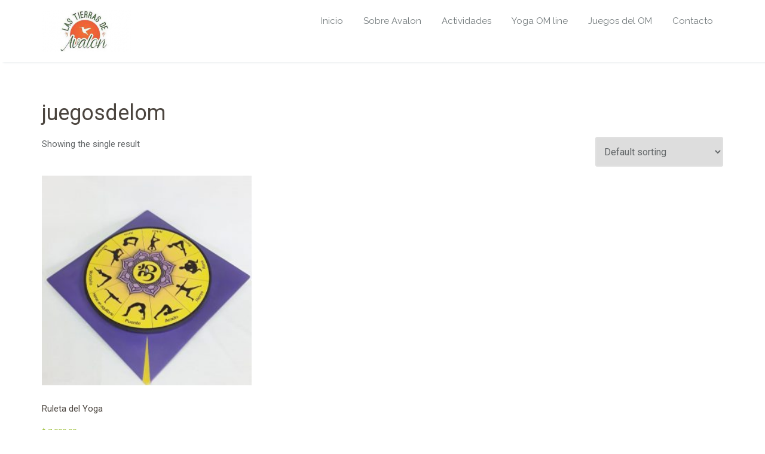

--- FILE ---
content_type: text/html; charset=UTF-8
request_url: https://lastierrasdeavalon.com.ar/etiqueta-producto/juegosdelom/
body_size: 7545
content:
<!DOCTYPE html>
<html lang="es">
<head>	
	<meta charset="UTF-8">
    <meta name="viewport" content="width=device-width, initial-scale=1">
    <meta http-equiv="x-ua-compatible" content="ie=edge">
	
	
	<title>juegosdelom &#8211; Las Tierras de Avalon</title>
<meta name='robots' content='max-image-preview:large' />
<link rel='dns-prefetch' href='//fonts.googleapis.com' />
<style id='wp-img-auto-sizes-contain-inline-css' type='text/css'>
img:is([sizes=auto i],[sizes^="auto," i]){contain-intrinsic-size:3000px 1500px}
/*# sourceURL=wp-img-auto-sizes-contain-inline-css */
</style>
<link rel='stylesheet' id='cpsh-shortcodes-css' href='https://lastierrasdeavalon.com.ar/wp-content/plugins/column-shortcodes//assets/css/shortcodes.css' type='text/css' media='all' />
<link rel='stylesheet' id='contact-form-7-css' href='https://lastierrasdeavalon.com.ar/wp-content/plugins/contact-form-7/includes/css/styles.css' type='text/css' media='all' />
<link rel='stylesheet' id='wpa-css-css' href='https://lastierrasdeavalon.com.ar/wp-content/plugins/honeypot/includes/css/wpa.css' type='text/css' media='all' />
<link rel='stylesheet' id='woocommerce-layout-css' href='https://lastierrasdeavalon.com.ar/wp-content/plugins/woocommerce/assets/css/woocommerce-layout.css' type='text/css' media='all' />
<link rel='stylesheet' id='woocommerce-smallscreen-css' href='https://lastierrasdeavalon.com.ar/wp-content/plugins/woocommerce/assets/css/woocommerce-smallscreen.css' type='text/css' media='only screen and (max-width: 768px)' />
<link rel='stylesheet' id='woocommerce-general-css' href='https://lastierrasdeavalon.com.ar/wp-content/plugins/woocommerce/assets/css/woocommerce.css' type='text/css' media='all' />
<style id='woocommerce-inline-inline-css' type='text/css'>
.woocommerce form .form-row .required { visibility: visible; }
/*# sourceURL=woocommerce-inline-inline-css */
</style>
<link rel='stylesheet' id='woocommerce-mercadopago-global-css-css' href='https://lastierrasdeavalon.com.ar/wp-content/plugins/woocommerce-mercadopago/includes/../assets/css/global.min.css' type='text/css' media='all' />
<link rel='stylesheet' id='style-css' href='https://lastierrasdeavalon.com.ar/wp-content/themes/dream-spa/style.css' type='text/css' media='all' />
<link rel='stylesheet' id='bootstrap-css' href='https://lastierrasdeavalon.com.ar/wp-content/themes/spasalon/css/bootstrap.css' type='text/css' media='all' />
<link rel='stylesheet' id='custom-css' href='https://lastierrasdeavalon.com.ar/wp-content/themes/spasalon/css/custom.css' type='text/css' media='all' />
<link rel='stylesheet' id='flexslider-css' href='https://lastierrasdeavalon.com.ar/wp-content/themes/spasalon/css/flexslider.css' type='text/css' media='all' />
<link rel='stylesheet' id='spasalon-font-css' href='https://lastierrasdeavalon.com.ar/wp-content/themes/spasalon/css/font/font.css' type='text/css' media='all' />
<link rel='stylesheet' id='spasalon-font-awesome-css' href='https://lastierrasdeavalon.com.ar/wp-content/themes/spasalon/css/font-awesome/css/font-awesome.min.css' type='text/css' media='all' />
<link rel='stylesheet' id='spasalon-fonts-css' href='//fonts.googleapis.com/css?family=Lato%3A100%2C300%2C400%2C700%2C900%7CRaleway%3A300%2C400%2C600%2C700%2C800%7Citalic%7CRoboto%3A100%2C300%2C400%2C500%2C700%2C900%7CDroid+Serif%3A400%2C700&#038;subset=latin%2Clatin-ext' type='text/css' media='all' />
<link rel='stylesheet' id='dreamspa-parent-style-css' href='https://lastierrasdeavalon.com.ar/wp-content/themes/spasalon/style.css' type='text/css' media='all' />
<link rel='stylesheet' id='dreamspa-child-style-css' href='https://lastierrasdeavalon.com.ar/wp-content/themes/dream-spa/style.css' type='text/css' media='all' />
<link rel='stylesheet' id='dreamspa-custom-style-css' href='https://lastierrasdeavalon.com.ar/wp-content/themes/spasalon/css/custom.css' type='text/css' media='all' />
<link rel='stylesheet' id='dreamspa-default-css' href='https://lastierrasdeavalon.com.ar/wp-content/themes/dream-spa/css/default.css' type='text/css' media='all' />
<script type="text/javascript" src="https://lastierrasdeavalon.com.ar/wp-includes/js/jquery/jquery.min.js" id="jquery-core-js"></script>
<script type="text/javascript" src="https://lastierrasdeavalon.com.ar/wp-includes/js/jquery/jquery-migrate.min.js" id="jquery-migrate-js"></script>
<script type="text/javascript" src="https://lastierrasdeavalon.com.ar/wp-content/themes/spasalon/js/bootstrap.min.js" id="spasalon-bootstrap-js-js"></script>
<script type="text/javascript" src="https://lastierrasdeavalon.com.ar/wp-content/themes/spasalon/js/custom.js" id="spasalon-custom-js-js"></script>

		<style id="learn-press-custom-css">
			:root {
				--lp-primary-color: #ffb606;
				--lp-secondary-color: #442e66;
			}
		</style>

			<style>
	.txt p
	{
	color:#191919 !important;	
	}
	
	h1.slider_txt
	{
	color:#191919 !important;		
	}
	</style>
<style>.service .widget_wbr_feature_page_widget { padding: 0 15px; }</style><style>
	
		h1, .h1 { 
			font-family: "Roboto"; 
			font-size: 36px; 
			line-height: 40px;
			font-style: normal;
		}
		
		h2, .h2 { 
			font-family: "Roboto"; 
			font-size: 30px; 
			line-height: 35px;
			font-style: ;
		}
		
		h3, .h3 { 
			font-family: "Roboto"; 
			font-size: 24px; 
			line-height: 30px;
			font-style: normal;
		}
		
		h4, .h4 { 
			font-family: "Roboto"; 
			font-size: 18px; 
			line-height: 25px;
			font-style: normal;
		}
		
		h5, .h5 { 
			font-family: "Roboto"; 
			font-size: 14px; 
			line-height: 20px;
			font-style: normal;
		}
		
		h6, .h6 { 
			font-family: "Roboto"; 
			font-size: 12px; 
			line-height: 20px;
			font-style: normal;
		}
		
		.section-title{ 
			font-family: "MarketingScript"; 
			font-size: 42px; 
			line-height: 45px;
			font-style: normal;
		}
		
		.section-subtitle{ 
			font-family: "Droid Serif"; 
			font-size: 16px; 
			line-height: 25px;
			font-style: italic;
		}
		
		.navbar-default .navbar-nav > li > a,
		.dropdown-menu > li > a	{
			font-family: "Raleway"; 
			font-size: 15px; 
			line-height: 20px;
			font-style: normal;
		}
		
		.entry-header .entry-title{
			font-family: "Roboto"; 
			font-size: 20px; 
			line-height: 26px;
			font-style: normal;
		}
		
		p, .entry-content, .post .entry-content {
			font-family: "Roboto"; 
			font-size: 15px; 
			line-height: 25px;
			font-style: normal;
		}
		
		.widget .widget-title, .footer-sidebar .widget .widget-title{
			font-family: "Roboto"; 
			font-size: 20px; 
			line-height: 26px;
			font-style: normal;
		}
	</style>	<noscript><style>.woocommerce-product-gallery{ opacity: 1 !important; }</style></noscript>
	<link rel="icon" href="https://lastierrasdeavalon.com.ar/wp-content/uploads/2017/10/cropped-logo-avalon-1-100x100.jpg" sizes="32x32" />
<link rel="icon" href="https://lastierrasdeavalon.com.ar/wp-content/uploads/2017/10/cropped-logo-avalon-1.jpg" sizes="192x192" />
<link rel="apple-touch-icon" href="https://lastierrasdeavalon.com.ar/wp-content/uploads/2017/10/cropped-logo-avalon-1.jpg" />
<meta name="msapplication-TileImage" content="https://lastierrasdeavalon.com.ar/wp-content/uploads/2017/10/cropped-logo-avalon-1.jpg" />
<style id='wp-block-columns-inline-css' type='text/css'>
.wp-block-columns{box-sizing:border-box;display:flex;flex-wrap:wrap!important}@media (min-width:782px){.wp-block-columns{flex-wrap:nowrap!important}}.wp-block-columns{align-items:normal!important}.wp-block-columns.are-vertically-aligned-top{align-items:flex-start}.wp-block-columns.are-vertically-aligned-center{align-items:center}.wp-block-columns.are-vertically-aligned-bottom{align-items:flex-end}@media (max-width:781px){.wp-block-columns:not(.is-not-stacked-on-mobile)>.wp-block-column{flex-basis:100%!important}}@media (min-width:782px){.wp-block-columns:not(.is-not-stacked-on-mobile)>.wp-block-column{flex-basis:0;flex-grow:1}.wp-block-columns:not(.is-not-stacked-on-mobile)>.wp-block-column[style*=flex-basis]{flex-grow:0}}.wp-block-columns.is-not-stacked-on-mobile{flex-wrap:nowrap!important}.wp-block-columns.is-not-stacked-on-mobile>.wp-block-column{flex-basis:0;flex-grow:1}.wp-block-columns.is-not-stacked-on-mobile>.wp-block-column[style*=flex-basis]{flex-grow:0}:where(.wp-block-columns){margin-bottom:1.75em}:where(.wp-block-columns.has-background){padding:1.25em 2.375em}.wp-block-column{flex-grow:1;min-width:0;overflow-wrap:break-word;word-break:break-word}.wp-block-column.is-vertically-aligned-top{align-self:flex-start}.wp-block-column.is-vertically-aligned-center{align-self:center}.wp-block-column.is-vertically-aligned-bottom{align-self:flex-end}.wp-block-column.is-vertically-aligned-stretch{align-self:stretch}.wp-block-column.is-vertically-aligned-bottom,.wp-block-column.is-vertically-aligned-center,.wp-block-column.is-vertically-aligned-top{width:100%}
/*# sourceURL=https://lastierrasdeavalon.com.ar/wp-includes/blocks/columns/style.min.css */
</style>
<style id='global-styles-inline-css' type='text/css'>
:root{--wp--preset--aspect-ratio--square: 1;--wp--preset--aspect-ratio--4-3: 4/3;--wp--preset--aspect-ratio--3-4: 3/4;--wp--preset--aspect-ratio--3-2: 3/2;--wp--preset--aspect-ratio--2-3: 2/3;--wp--preset--aspect-ratio--16-9: 16/9;--wp--preset--aspect-ratio--9-16: 9/16;--wp--preset--color--black: #000000;--wp--preset--color--cyan-bluish-gray: #abb8c3;--wp--preset--color--white: #ffffff;--wp--preset--color--pale-pink: #f78da7;--wp--preset--color--vivid-red: #cf2e2e;--wp--preset--color--luminous-vivid-orange: #ff6900;--wp--preset--color--luminous-vivid-amber: #fcb900;--wp--preset--color--light-green-cyan: #7bdcb5;--wp--preset--color--vivid-green-cyan: #00d084;--wp--preset--color--pale-cyan-blue: #8ed1fc;--wp--preset--color--vivid-cyan-blue: #0693e3;--wp--preset--color--vivid-purple: #9b51e0;--wp--preset--gradient--vivid-cyan-blue-to-vivid-purple: linear-gradient(135deg,rgb(6,147,227) 0%,rgb(155,81,224) 100%);--wp--preset--gradient--light-green-cyan-to-vivid-green-cyan: linear-gradient(135deg,rgb(122,220,180) 0%,rgb(0,208,130) 100%);--wp--preset--gradient--luminous-vivid-amber-to-luminous-vivid-orange: linear-gradient(135deg,rgb(252,185,0) 0%,rgb(255,105,0) 100%);--wp--preset--gradient--luminous-vivid-orange-to-vivid-red: linear-gradient(135deg,rgb(255,105,0) 0%,rgb(207,46,46) 100%);--wp--preset--gradient--very-light-gray-to-cyan-bluish-gray: linear-gradient(135deg,rgb(238,238,238) 0%,rgb(169,184,195) 100%);--wp--preset--gradient--cool-to-warm-spectrum: linear-gradient(135deg,rgb(74,234,220) 0%,rgb(151,120,209) 20%,rgb(207,42,186) 40%,rgb(238,44,130) 60%,rgb(251,105,98) 80%,rgb(254,248,76) 100%);--wp--preset--gradient--blush-light-purple: linear-gradient(135deg,rgb(255,206,236) 0%,rgb(152,150,240) 100%);--wp--preset--gradient--blush-bordeaux: linear-gradient(135deg,rgb(254,205,165) 0%,rgb(254,45,45) 50%,rgb(107,0,62) 100%);--wp--preset--gradient--luminous-dusk: linear-gradient(135deg,rgb(255,203,112) 0%,rgb(199,81,192) 50%,rgb(65,88,208) 100%);--wp--preset--gradient--pale-ocean: linear-gradient(135deg,rgb(255,245,203) 0%,rgb(182,227,212) 50%,rgb(51,167,181) 100%);--wp--preset--gradient--electric-grass: linear-gradient(135deg,rgb(202,248,128) 0%,rgb(113,206,126) 100%);--wp--preset--gradient--midnight: linear-gradient(135deg,rgb(2,3,129) 0%,rgb(40,116,252) 100%);--wp--preset--font-size--small: 13px;--wp--preset--font-size--medium: 20px;--wp--preset--font-size--large: 36px;--wp--preset--font-size--x-large: 42px;--wp--preset--spacing--20: 0.44rem;--wp--preset--spacing--30: 0.67rem;--wp--preset--spacing--40: 1rem;--wp--preset--spacing--50: 1.5rem;--wp--preset--spacing--60: 2.25rem;--wp--preset--spacing--70: 3.38rem;--wp--preset--spacing--80: 5.06rem;--wp--preset--shadow--natural: 6px 6px 9px rgba(0, 0, 0, 0.2);--wp--preset--shadow--deep: 12px 12px 50px rgba(0, 0, 0, 0.4);--wp--preset--shadow--sharp: 6px 6px 0px rgba(0, 0, 0, 0.2);--wp--preset--shadow--outlined: 6px 6px 0px -3px rgb(255, 255, 255), 6px 6px rgb(0, 0, 0);--wp--preset--shadow--crisp: 6px 6px 0px rgb(0, 0, 0);}:where(.is-layout-flex){gap: 0.5em;}:where(.is-layout-grid){gap: 0.5em;}body .is-layout-flex{display: flex;}.is-layout-flex{flex-wrap: wrap;align-items: center;}.is-layout-flex > :is(*, div){margin: 0;}body .is-layout-grid{display: grid;}.is-layout-grid > :is(*, div){margin: 0;}:where(.wp-block-columns.is-layout-flex){gap: 2em;}:where(.wp-block-columns.is-layout-grid){gap: 2em;}:where(.wp-block-post-template.is-layout-flex){gap: 1.25em;}:where(.wp-block-post-template.is-layout-grid){gap: 1.25em;}.has-black-color{color: var(--wp--preset--color--black) !important;}.has-cyan-bluish-gray-color{color: var(--wp--preset--color--cyan-bluish-gray) !important;}.has-white-color{color: var(--wp--preset--color--white) !important;}.has-pale-pink-color{color: var(--wp--preset--color--pale-pink) !important;}.has-vivid-red-color{color: var(--wp--preset--color--vivid-red) !important;}.has-luminous-vivid-orange-color{color: var(--wp--preset--color--luminous-vivid-orange) !important;}.has-luminous-vivid-amber-color{color: var(--wp--preset--color--luminous-vivid-amber) !important;}.has-light-green-cyan-color{color: var(--wp--preset--color--light-green-cyan) !important;}.has-vivid-green-cyan-color{color: var(--wp--preset--color--vivid-green-cyan) !important;}.has-pale-cyan-blue-color{color: var(--wp--preset--color--pale-cyan-blue) !important;}.has-vivid-cyan-blue-color{color: var(--wp--preset--color--vivid-cyan-blue) !important;}.has-vivid-purple-color{color: var(--wp--preset--color--vivid-purple) !important;}.has-black-background-color{background-color: var(--wp--preset--color--black) !important;}.has-cyan-bluish-gray-background-color{background-color: var(--wp--preset--color--cyan-bluish-gray) !important;}.has-white-background-color{background-color: var(--wp--preset--color--white) !important;}.has-pale-pink-background-color{background-color: var(--wp--preset--color--pale-pink) !important;}.has-vivid-red-background-color{background-color: var(--wp--preset--color--vivid-red) !important;}.has-luminous-vivid-orange-background-color{background-color: var(--wp--preset--color--luminous-vivid-orange) !important;}.has-luminous-vivid-amber-background-color{background-color: var(--wp--preset--color--luminous-vivid-amber) !important;}.has-light-green-cyan-background-color{background-color: var(--wp--preset--color--light-green-cyan) !important;}.has-vivid-green-cyan-background-color{background-color: var(--wp--preset--color--vivid-green-cyan) !important;}.has-pale-cyan-blue-background-color{background-color: var(--wp--preset--color--pale-cyan-blue) !important;}.has-vivid-cyan-blue-background-color{background-color: var(--wp--preset--color--vivid-cyan-blue) !important;}.has-vivid-purple-background-color{background-color: var(--wp--preset--color--vivid-purple) !important;}.has-black-border-color{border-color: var(--wp--preset--color--black) !important;}.has-cyan-bluish-gray-border-color{border-color: var(--wp--preset--color--cyan-bluish-gray) !important;}.has-white-border-color{border-color: var(--wp--preset--color--white) !important;}.has-pale-pink-border-color{border-color: var(--wp--preset--color--pale-pink) !important;}.has-vivid-red-border-color{border-color: var(--wp--preset--color--vivid-red) !important;}.has-luminous-vivid-orange-border-color{border-color: var(--wp--preset--color--luminous-vivid-orange) !important;}.has-luminous-vivid-amber-border-color{border-color: var(--wp--preset--color--luminous-vivid-amber) !important;}.has-light-green-cyan-border-color{border-color: var(--wp--preset--color--light-green-cyan) !important;}.has-vivid-green-cyan-border-color{border-color: var(--wp--preset--color--vivid-green-cyan) !important;}.has-pale-cyan-blue-border-color{border-color: var(--wp--preset--color--pale-cyan-blue) !important;}.has-vivid-cyan-blue-border-color{border-color: var(--wp--preset--color--vivid-cyan-blue) !important;}.has-vivid-purple-border-color{border-color: var(--wp--preset--color--vivid-purple) !important;}.has-vivid-cyan-blue-to-vivid-purple-gradient-background{background: var(--wp--preset--gradient--vivid-cyan-blue-to-vivid-purple) !important;}.has-light-green-cyan-to-vivid-green-cyan-gradient-background{background: var(--wp--preset--gradient--light-green-cyan-to-vivid-green-cyan) !important;}.has-luminous-vivid-amber-to-luminous-vivid-orange-gradient-background{background: var(--wp--preset--gradient--luminous-vivid-amber-to-luminous-vivid-orange) !important;}.has-luminous-vivid-orange-to-vivid-red-gradient-background{background: var(--wp--preset--gradient--luminous-vivid-orange-to-vivid-red) !important;}.has-very-light-gray-to-cyan-bluish-gray-gradient-background{background: var(--wp--preset--gradient--very-light-gray-to-cyan-bluish-gray) !important;}.has-cool-to-warm-spectrum-gradient-background{background: var(--wp--preset--gradient--cool-to-warm-spectrum) !important;}.has-blush-light-purple-gradient-background{background: var(--wp--preset--gradient--blush-light-purple) !important;}.has-blush-bordeaux-gradient-background{background: var(--wp--preset--gradient--blush-bordeaux) !important;}.has-luminous-dusk-gradient-background{background: var(--wp--preset--gradient--luminous-dusk) !important;}.has-pale-ocean-gradient-background{background: var(--wp--preset--gradient--pale-ocean) !important;}.has-electric-grass-gradient-background{background: var(--wp--preset--gradient--electric-grass) !important;}.has-midnight-gradient-background{background: var(--wp--preset--gradient--midnight) !important;}.has-small-font-size{font-size: var(--wp--preset--font-size--small) !important;}.has-medium-font-size{font-size: var(--wp--preset--font-size--medium) !important;}.has-large-font-size{font-size: var(--wp--preset--font-size--large) !important;}.has-x-large-font-size{font-size: var(--wp--preset--font-size--x-large) !important;}
:where(.wp-block-columns.is-layout-flex){gap: 2em;}:where(.wp-block-columns.is-layout-grid){gap: 2em;}
/*# sourceURL=global-styles-inline-css */
</style>
<style id='core-block-supports-inline-css' type='text/css'>
.wp-container-core-columns-is-layout-9d6595d7{flex-wrap:nowrap;}
/*# sourceURL=core-block-supports-inline-css */
</style>
</head>
<body class="archive tax-product_tag term-juegosdelom term-71 wp-custom-logo wp-theme-spasalon wp-child-theme-dream-spa theme-spasalon woocommerce woocommerce-page woocommerce-no-js">

<!-- Navbar -->	
<nav class="navbar navbar-default">
	<div class="container">
		<!-- Brand and toggle get grouped for better mobile display -->
		<div class="navbar-header">
				<a href="https://lastierrasdeavalon.com.ar/" class="navbar-brand" rel="home"><img width="150" height="70" src="https://lastierrasdeavalon.com.ar/wp-content/uploads/2017/10/cropped-logo-avalon-1.png" class="custom-logo" alt="Las Tierras de Avalon" decoding="async" /></a>			<button type="button" class="navbar-toggle collapsed" data-toggle="collapse" data-target="#bs-example-navbar-collapse-1">
				<span class="sr-only">Toggle navigation</span>
				<span class="icon-bar"></span>
				<span class="icon-bar"></span>
				<span class="icon-bar"></span>
			</button>
		</div>

		<!-- Collect the nav links, forms, and other content for toggling -->
		<div class="collapse navbar-collapse" id="bs-example-navbar-collapse-1">
			<ul id="menu-menu-1" class="nav navbar-nav navbar-right"><li id="menu-item-9" class="menu-item menu-item-type-custom menu-item-object-custom menu-item-home menu-item-9"><a href="https://lastierrasdeavalon.com.ar/">Inicio</a></li>
<li id="menu-item-21" class="menu-item menu-item-type-post_type menu-item-object-page menu-item-21"><a href="https://lastierrasdeavalon.com.ar/sobre-avalon/">Sobre Avalon</a></li>
<li id="menu-item-22" class="menu-item menu-item-type-post_type menu-item-object-page menu-item-has-children menu-item-22 dropdown"><a href="https://lastierrasdeavalon.com.ar/actividades/">Actividades<b class=""></b></a>
<ul class="dropdown-menu">
	<li id="menu-item-698" class="menu-item menu-item-type-custom menu-item-object-custom menu-item-698"><a href="https://www.juanlasoavalon.com/clases-de-yoga">Horarios de Yoga</a></li>
	<li id="menu-item-613" class="menu-item menu-item-type-post_type menu-item-object-page menu-item-613"><a href="https://lastierrasdeavalon.com.ar/retiro-de-ayuno/">Retiro de Ayuno</a></li>
	<li id="menu-item-2149" class="menu-item menu-item-type-post_type menu-item-object-page menu-item-2149"><a href="https://lastierrasdeavalon.com.ar/temazcal-2/">Temazcales</a></li>
	<li id="menu-item-447" class="menu-item menu-item-type-post_type menu-item-object-page menu-item-447"><a href="https://lastierrasdeavalon.com.ar/actividades/construccion-natural/">Construcción Natural</a></li>
	<li id="menu-item-551" class="menu-item menu-item-type-custom menu-item-object-custom menu-item-551"><a target="_blank" href="https://www.juanlasoavalon.com/profesorado-yoga">Profesorado Yoga para Adultos</a></li>
	<li id="menu-item-552" class="menu-item menu-item-type-custom menu-item-object-custom menu-item-552"><a target="_blank" href="https://www.juanlasoavalon.com/profesorado-yoga-para-ninos">Profesorado Yoga para Niños</a></li>
	<li id="menu-item-629" class="menu-item menu-item-type-post_type menu-item-object-page menu-item-629"><a href="https://lastierrasdeavalon.com.ar/hospedaje-detalles/">Hospedaje Detalles</a></li>
</ul>
</li>
<li id="menu-item-892" class="menu-item menu-item-type-post_type menu-item-object-page menu-item-has-children menu-item-892 dropdown"><a href="https://lastierrasdeavalon.com.ar/yoga-om-line/">Yoga OM line<b class=""></b></a>
<ul class="dropdown-menu">
	<li id="menu-item-940" class="menu-item menu-item-type-post_type menu-item-object-lp_course menu-item-940"><a href="https://lastierrasdeavalon.com.ar/cursos/prana-incrementa-tu-vitalidad/">Prana, incrementa tu vitalidad</a></li>
	<li id="menu-item-1604" class="menu-item menu-item-type-post_type menu-item-object-lp_course menu-item-1604"><a href="https://lastierrasdeavalon.com.ar/cursos/mandalas-como-es-afuera-es-adentro/">Mandalas. Como es afuera es adentro</a></li>
</ul>
</li>
<li id="menu-item-1721" class="menu-item menu-item-type-post_type menu-item-object-page menu-item-1721"><a href="https://lastierrasdeavalon.com.ar/juegosdelom/">Juegos del OM</a></li>
<li id="menu-item-26" class="menu-item menu-item-type-post_type menu-item-object-page menu-item-has-children menu-item-26 dropdown"><a href="https://lastierrasdeavalon.com.ar/contacto/">Contacto<b class=""></b></a>
<ul class="dropdown-menu">
	<li id="menu-item-595" class="menu-item menu-item-type-post_type menu-item-object-page menu-item-595"><a href="https://lastierrasdeavalon.com.ar/como-llegar/">¿Cómo llegar?</a></li>
</ul>
</li>
</ul>		</div>
	</div>
</nav>	
<!-- End of Navbar -->

<div class="clearfix"></div><!-- Blog & Sidebar Section -->
<section id="section">		
	<div class="container">
		<div class="row">
			
			<!--Blog Detail-->
			<div class="col-md-12 col-xs-12">
				<div class="site-content">
				
			
				<h1 class="page-title">juegosdelom</h1>

			
			
			
				<div class="woocommerce-notices-wrapper"></div><p class="woocommerce-result-count">
	Showing the single result</p>
<form class="woocommerce-ordering" method="get">
	<select name="orderby" class="orderby" aria-label="Shop order">
					<option value="menu_order"  selected='selected'>Default sorting</option>
					<option value="popularity" >Sort by popularity</option>
					<option value="rating" >Sort by average rating</option>
					<option value="date" >Sort by latest</option>
					<option value="price" >Sort by price: low to high</option>
					<option value="price-desc" >Sort by price: high to low</option>
			</select>
	<input type="hidden" name="paged" value="1" />
	</form>

				<ul class="products columns-3">

																					<li class="product type-product post-1704 status-publish first instock product_cat-juegosdelom product_tag-juegos product_tag-juegosdelom has-post-thumbnail shipping-taxable purchasable product-type-simple">
	<a href="https://lastierrasdeavalon.com.ar/producto/ruleta-del-yoga/" class="woocommerce-LoopProduct-link woocommerce-loop-product__link"><img width="300" height="300" src="https://lastierrasdeavalon.com.ar/wp-content/uploads/2020/08/ruleta-300x300.jpg" class="attachment-woocommerce_thumbnail size-woocommerce_thumbnail" alt="" decoding="async" fetchpriority="high" srcset="https://lastierrasdeavalon.com.ar/wp-content/uploads/2020/08/ruleta-300x300.jpg 300w, https://lastierrasdeavalon.com.ar/wp-content/uploads/2020/08/ruleta-150x150.jpg 150w, https://lastierrasdeavalon.com.ar/wp-content/uploads/2020/08/ruleta-100x100.jpg 100w" sizes="(max-width: 300px) 100vw, 300px" /><h2 class="woocommerce-loop-product__title">Ruleta del Yoga</h2>
	<span class="price"><span class="woocommerce-Price-amount amount"><bdi><span class="woocommerce-Price-currencySymbol">&#36;</span>&nbsp;7,000.00</bdi></span></span>
</a><a href="?add-to-cart=1704" data-quantity="1" class="button product_type_simple add_to_cart_button ajax_add_to_cart" data-product_id="1704" data-product_sku="" aria-label="Add &ldquo;Ruleta del Yoga&rdquo; to your cart" rel="nofollow">Add to cart</a></li>
									
				</ul>

				
								</div>
			</div>
			<!--/End of Blog Detail-->

			
		
		</div>	
	</div>
</section>
<!-- End of Blog & Sidebar Section -->
 
<div class="clearfix"></div>

<!-- Footer Section -->
<footer class="footer-sidebar">	
	
		<div class="empty-footer-sidebar">
	<!-- Footer Widgets -->	
	<div class="container">		
		<div class="row">		
			
			<div class="col-md-3 col-sm-6">
				<aside id="text-3" class="widget widget_text"><h3 class="widget-title">¿Dónde estamos?</h3>			<div class="textwidget"><p><b>Galeano 5061 esq. Vieytes.<br />
</b>Canning &#8211; Ezeiza</p>
<p><strong>Tel:</strong> +54 11 4197-0434</p>
<p><strong>Mails:</strong><br />
carlaweimberg@gmail.com<br />
juanlasoyoga@gmail.com</p>
</div>
		</aside><aside id="media_image-3" class="widget widget_media_image"><a href="https://www.bookyogaretreats.com/es/las-tierras-de-avalon?organizer=las-tierras-de-avalon&#038;aid=2069" target="_blank"><img width="224" height="59" src="https://lastierrasdeavalon.com.ar/wp-content/uploads/2018/05/BOOKYOGA.png" class="image wp-image-628  attachment-full size-full" alt="" style="max-width: 100%; height: auto;" decoding="async" loading="lazy" /></a></aside>			</div>
					
			<div class="col-md-3 col-sm-6">		
				<aside id="custom_html-3" class="widget_text widget widget_custom_html"><div class="textwidget custom-html-widget"><iframe src="https://www.google.com/maps/embed?pb=!1m18!1m12!1m3!1d7306.9918696393315!2d-58.51400820767419!3d-34.896694202201026!2m3!1f0!2f0!3f0!3m2!1i1024!2i768!4f13.1!3m3!1m2!1s0x95bcd706c7a4272f%3A0xd2df81c6bac18a35!2sLas+Tierras+de+Avalon!5e1!3m2!1ses-419!2sar!4v1509143391113" width="450" height="250" frameborder="0" style="border:0" allowfullscreen></iframe></div></aside>			</div>	
			
			<div class="col-md-3 col-sm-6">	
							</div>
			
			<div class="col-md-3 col-sm-6">
				<aside id="block-5" class="widget widget_block">
<div class="wp-block-columns alignwide is-layout-flex wp-container-core-columns-is-layout-9d6595d7 wp-block-columns-is-layout-flex">
<div class="wp-block-column is-layout-flow wp-block-column-is-layout-flow" style="flex-basis:50%"><div class="widget widget_nav_menu"><h2 class="widgettitle">Menú</h2><div class="menu-pie-container"><ul id="menu-pie" class="menu"><li id="menu-item-2144" class="menu-item menu-item-type-post_type menu-item-object-page menu-item-has-children menu-item-2144"><a href="https://lastierrasdeavalon.com.ar/my-account/">Mi Cuenta</a>
<ul class="sub-menu">
	<li id="menu-item-2142" class="menu-item menu-item-type-post_type menu-item-object-page menu-item-2142"><a href="https://lastierrasdeavalon.com.ar/cart/">Carrito</a></li>
	<li id="menu-item-2143" class="menu-item menu-item-type-post_type menu-item-object-page menu-item-2143"><a href="https://lastierrasdeavalon.com.ar/checkout/">Checkout</a></li>
</ul>
</li>
<li id="menu-item-2141" class="menu-item menu-item-type-post_type menu-item-object-page menu-item-2141"><a href="https://lastierrasdeavalon.com.ar/necesitas-ayuda/">¿Necesitas ayuda?</a></li>
</ul></div></div></div>
</div>
</aside>			</div>
			
		</div>
	</div>
	<!-- /End of Footer Widgets -->	
	</div>
		
	<!-- Copyrights -->	
	<div class="site-info">
		<div class="container">
			<div class="row">
			
				<div class="col-md-7">
				
										<p>© 2017-2023.              
Desarrolla mom-house.com</p>
										
				</div>
				
				<div class="col-md-5">
					<ul class="footer-links">
					  					</ul>
				</div>
				
			</div>
		</div>
	</div>
	<!-- Copyrights -->	
	
</footer>
<!-- /End of Footer Section -->

<!--Scroll To Top--> 
<a href="#" class="scrollup"><i class="fa fa-chevron-up"></i></a>
<!--/End of Scroll To Top--> 	
<script type="speculationrules">
{"prefetch":[{"source":"document","where":{"and":[{"href_matches":"/*"},{"not":{"href_matches":["/wp-*.php","/wp-admin/*","/wp-content/uploads/*","/wp-content/*","/wp-content/plugins/*","/wp-content/themes/dream-spa/*","/wp-content/themes/spasalon/*","/*\\?(.+)"]}},{"not":{"selector_matches":"a[rel~=\"nofollow\"]"}},{"not":{"selector_matches":".no-prefetch, .no-prefetch a"}}]},"eagerness":"conservative"}]}
</script>
	<script type="text/javascript">
		(function () {
			var c = document.body.className;
			c = c.replace(/woocommerce-no-js/, 'woocommerce-js');
			document.body.className = c;
		})();
	</script>
	<script type="text/javascript" src="https://lastierrasdeavalon.com.ar/wp-includes/js/dist/hooks.min.js" id="wp-hooks-js"></script>
<script type="text/javascript" src="https://lastierrasdeavalon.com.ar/wp-includes/js/dist/i18n.min.js" id="wp-i18n-js"></script>
<script type="text/javascript" id="wp-i18n-js-after">
/* <![CDATA[ */
wp.i18n.setLocaleData( { 'text direction\u0004ltr': [ 'ltr' ] } );
//# sourceURL=wp-i18n-js-after
/* ]]> */
</script>
<script type="text/javascript" src="https://lastierrasdeavalon.com.ar/wp-content/plugins/contact-form-7/includes/swv/js/index.js" id="swv-js"></script>
<script type="text/javascript" id="contact-form-7-js-translations">
/* <![CDATA[ */
( function( domain, translations ) {
	var localeData = translations.locale_data[ domain ] || translations.locale_data.messages;
	localeData[""].domain = domain;
	wp.i18n.setLocaleData( localeData, domain );
} )( "contact-form-7", {"translation-revision-date":"2025-08-05 09:20:42+0000","generator":"GlotPress\/4.0.1","domain":"messages","locale_data":{"messages":{"":{"domain":"messages","plural-forms":"nplurals=2; plural=n != 1;","lang":"es"},"This contact form is placed in the wrong place.":["Este formulario de contacto est\u00e1 situado en el lugar incorrecto."],"Error:":["Error:"]}},"comment":{"reference":"includes\/js\/index.js"}} );
//# sourceURL=contact-form-7-js-translations
/* ]]> */
</script>
<script type="text/javascript" id="contact-form-7-js-before">
/* <![CDATA[ */
var wpcf7 = {
    "api": {
        "root": "https:\/\/lastierrasdeavalon.com.ar\/wp-json\/",
        "namespace": "contact-form-7\/v1"
    },
    "cached": 1
};
//# sourceURL=contact-form-7-js-before
/* ]]> */
</script>
<script type="text/javascript" src="https://lastierrasdeavalon.com.ar/wp-content/plugins/contact-form-7/includes/js/index.js" id="contact-form-7-js"></script>
<script type="text/javascript" src="https://lastierrasdeavalon.com.ar/wp-content/plugins/honeypot/includes/js/wpa.js" id="wpascript-js"></script>
<script type="text/javascript" id="wpascript-js-after">
/* <![CDATA[ */
wpa_field_info = {"wpa_field_name":"hrmzuq4314","wpa_field_value":606029,"wpa_add_test":"no"}
//# sourceURL=wpascript-js-after
/* ]]> */
</script>
<script type="text/javascript" src="https://lastierrasdeavalon.com.ar/wp-content/plugins/woocommerce/assets/js/jquery-blockui/jquery.blockUI.min.js" id="jquery-blockui-js"></script>
<script type="text/javascript" id="wc-add-to-cart-js-extra">
/* <![CDATA[ */
var wc_add_to_cart_params = {"ajax_url":"/wp-admin/admin-ajax.php","wc_ajax_url":"/?wc-ajax=%%endpoint%%","i18n_view_cart":"View cart","cart_url":"https://lastierrasdeavalon.com.ar/cart/","is_cart":"","cart_redirect_after_add":"no"};
//# sourceURL=wc-add-to-cart-js-extra
/* ]]> */
</script>
<script type="text/javascript" src="https://lastierrasdeavalon.com.ar/wp-content/plugins/woocommerce/assets/js/frontend/add-to-cart.min.js" id="wc-add-to-cart-js"></script>
<script type="text/javascript" src="https://lastierrasdeavalon.com.ar/wp-content/plugins/woocommerce/assets/js/js-cookie/js.cookie.min.js" id="js-cookie-js"></script>
<script type="text/javascript" id="woocommerce-js-extra">
/* <![CDATA[ */
var woocommerce_params = {"ajax_url":"/wp-admin/admin-ajax.php","wc_ajax_url":"/?wc-ajax=%%endpoint%%"};
//# sourceURL=woocommerce-js-extra
/* ]]> */
</script>
<script type="text/javascript" src="https://lastierrasdeavalon.com.ar/wp-content/plugins/woocommerce/assets/js/frontend/woocommerce.min.js" id="woocommerce-js"></script>
<script type="text/javascript" id="wc-cart-fragments-js-extra">
/* <![CDATA[ */
var wc_cart_fragments_params = {"ajax_url":"/wp-admin/admin-ajax.php","wc_ajax_url":"/?wc-ajax=%%endpoint%%","cart_hash_key":"wc_cart_hash_58d46a3bd75be26bfa4093b507feb256","fragment_name":"wc_fragments_58d46a3bd75be26bfa4093b507feb256","request_timeout":"5000"};
//# sourceURL=wc-cart-fragments-js-extra
/* ]]> */
</script>
<script type="text/javascript" src="https://lastierrasdeavalon.com.ar/wp-content/plugins/woocommerce/assets/js/frontend/cart-fragments.min.js" id="wc-cart-fragments-js"></script>
</body>
</html>


<!--
Performance optimized by W3 Total Cache. Learn more: https://www.boldgrid.com/w3-total-cache/

Almacenamiento en caché de páginas con Disk: Enhanced 

Served from: lastierrasdeavalon.com.ar @ 2026-02-03 04:34:47 by W3 Total Cache
-->

--- FILE ---
content_type: text/css
request_url: https://lastierrasdeavalon.com.ar/wp-content/themes/spasalon/css/custom.css
body_size: 3216
content:
/*
* Author: SpaSalon Theme
* Created by: Shahid (Scientech IT)
* Framework: Twitter Bootstrap 3.3.6
* Copyright (c) 2016
* Date: 15 Feb, 2016
* http://www.webriti.com
* Name: custom.css
*/


/* Menu Section css---------------------------------------------------------------------------------------------------- */ 
.navbar {
	background-color: #ffffff;
	border: 0px none;
	position: relative;
	min-height: 40px;
	padding: 0px;
	margin-top: 0px;
	margin-bottom: 0px;
	border-radius: 0px;
	box-shadow: 5px 1px 3px #e8ecee;
}
.nav {
    list-style: outside none none;
    margin-bottom: 0;
	padding: 0px;
}
.navbar-inverse .navbar-toggle {
	background: none repeat scroll 0 0 #66d1b9;
    border-color: none;
}
.navbar-inverse .navbar-toggle:hover,
.navbar-inverse .navbar-toggle:focus { background-color: #66d1b9; }
.navbar-inverse {
	background-color: rgba(0, 0, 0, 0.6);
    border-color: none;
    border-style: none;
    border-width: 0px;
    padding: 5px 0;
	border-color: none;
}
.navbar-brand {
	font-family: 'marketingscript';
    font-size: 36px;
    height: auto;
    line-height: 36px;
    margin-right: 50px;
	padding: 17px 0px;
}
.navbar > .container .navbar-brand { margin-left: 0px; }
.navbar-default .navbar-brand { color: #1b1b1b; } 
.navbar-inverse {
    border-bottom: 0;
	border-top: 0;
	border-right: 0;
	border-left: 0;
	padding: 0;
}
.navbar-wrapper {
	position: absolute;
	right: 0;
	left: 0;
	margin-top: 0px;
	z-index: 20;
}
.navbar .navbar-nav > li {
    margin-right: 0px;
    padding: 0 0 0px 0px;
}
.navbar-default .navbar-nav > li > a {
	color: #72797b;
	font-weight: 500;
	-webkit-border-radius: 0px;
	-moz-border-radius: 0px;
	border-radius: 0px;
	padding: 25px 17px;
	transition: all 0.3s ease-in-out 0s;
}
.navbar .navbar-nav > .active > a, .navbar .navbar-nav > .active > a:hover, .navbar .navbar-nav > .active > a:focus { background-color: #00c2a9; color: #FFFFFF; }
.navbar .navbar-nav > .open > a, .navbar .navbar-nav > .open > a:hover, .navbar .navbar-nav > .open > a:focus { color: #ffffff; }
.navbar .navbar-nav > li > a:hover, .navbar .navbar-nav > li > a:focus { color: #ffffff; } 
.navbar-default .navbar-nav > .active > a,  
.navbar-default .navbar-nav > .active > a:hover, 
.navbar-default .navbar-nav > .active > a:focus,
.navbar-default .navbar-nav > .current_page_item > a,  
.navbar-default .navbar-nav > .current_page_item > a:hover, 
.navbar-default .navbar-nav > .current_page_item > a:focus  { 
	color: #ffffff;
}
.navbar-default .navbar-nav > li > a {
	-webkit-transform: translateZ(0);
	transform: translateZ(0);
	box-shadow: 0 0 1px rgba(0, 0, 0, 0);
	-webkit-backface-visibility: hidden;
	backface-visibility: hidden;
	-moz-osx-font-smoothing: grayscale;
	-webkit-transition-property: color;
	transition-property: color;
	-webkit-transition-duration: 0.3s;
	transition-duration: 0.3s;
}
.navbar-default .navbar-nav > li > a:before {
	content: "";
	position: absolute;
	z-index: -1;
	top: 0;
	left: 0;
	right: 0;
	bottom: 0;
	-webkit-transform: scaleY(0);
	transform: scaleY(0);
	-webkit-transform-origin: 50% 100%;
	transform-origin: 50% 100%;
	-webkit-transition-property: transform;
	transition-property: transform;
	-webkit-transition-duration: 0.3s;
	transition-duration: 0.3s;
	-webkit-transition-timing-function: ease-out;
	transition-timing-function: ease-out;
}
.navbar-default .navbar-nav > li > a:hover:before, 
.navbar-default .navbar-nav > li > a:focus:before, 
.navbar-default .navbar-nav > li > a:active:before {
  -webkit-transform: scaleY(1);
  transform: scaleY(1);
  -webkit-transition-timing-function: cubic-bezier(0.52, 1.64, 0.37, 0.66);
  transition-timing-function: cubic-bezier(0.52, 1.64, 0.37, 0.66);
} 
/*Dropdown Menus & Submenus Css----------------------------------------------------------*/
.dropdown-menu {
	background-color: #4b453f;
    padding: 0;
	min-width: 250px;
	border-radius: 0px;
	box-shadow: 0;	
}
.dropdown-menu > li { padding: 0; }
.dropdown-menu > li > a {
    font-family: 'Raleway', sans-serif;
	color: #d2cbc4;
	font-weight: 500;
    font-size: 15px;
    line-height: 20px;
    padding: 15px 20px;
	border-bottom: 1px solid #57514a;
}
.dropdown-menu > li > a:last-chlid {
	border-bottom: 0px;
	border-bottom: 0;
}
.dropdown-menu > li > a:hover,
.dropdown-menu > li > a:focus, 
.dropdown-menu > .active > a, 
.dropdown-menu > .active > a:hover, 
.dropdown-menu > .active > a:focus {
	background-color: #393530;
    text-decoration: none;
	color: #ffffff;
}
.dropdown-submenu { position:relative; }
.dropdown-submenu > .dropdown-menu {
    top:0;
    left:100% !important;
    margin-top:0px;
    margin-left:0px;
    -webkit-border-radius:0px 0px 0px 0px;
    -moz-border-radius:0px 0px 0px 0px;
    border-radius:0px 0px 0px 0px;
}
.dropdown-submenu:hover > .dropdown-menu { display:block; }
.dropdown-submenu .pull-left{ float:none; }
.dropdown-submenu.pull-left > .dropdown-menu{
    left:-100%;
    margin-left:10px;
    -webkit-border-radius:0px;
    -moz-border-radius:0px;
    border-radius:0px;
}
.navbar-nav .open .dropdown-menu > li > a, .navbar-nav .open .dropdown-menu .dropdown-header {
    padding: 12px 15px;
	margin: 0;
}
.navbar-right .dropdown-menu {
    left: 0;
    right: 0;
}

@media only screen and (max-width: 767px) and (min-width: 480px)
{
.open:{ }
}




/*Widget Css-----------------------------------------------Added by Shahid--------------------------------------------------------------------*/
/*Rss Widget*/
.rss-date, .widget_rss cite { display: block; color: #787878; font-size: 13px; line-height: 25px; padding: 5px 0; }
.rsswidget { font-weight: 500; }
.rssSummary { padding: 5px 0 5px; font-weight: 400; line-height: 25px; }
/* Wp Default Core classes ------------------------------------------------------------------------------------------------------------*/
/* Ul and ol lists*/
ul, ol { margin: 0 0 25px; padding: 0 0px 0px 17px; }
li > ul, li > ol, blockquote > ul, blockquote > ol {
    margin-left: 1.3333em;
}
/* Blockquote*/
blockquote { 
	background-color: #f2f2f2;    
	margin: 25px 0 25px; 
	font-size: 15px; 
	line-height: 25px;
	font-weight: 400; 
	letter-spacing: 1px; 
	padding: 20px 15px 20px 32px; 
	position: relative;
}
blockquote::before { content: "\f10d"; font-family: FontAwesome; font-size: 18px; position: absolute; left: 10px; top: 13px; }
.entry-content blockquote p { margin: 0; }
blockquote cite, blockquote small { font-size: 15px; display: block; line-height: 20px; padding-top: 10px; }
blockquote em, blockquote i, blockquote cite { font-style: normal; }
blockquote strong, blockquote b { font-weight: 600; }
/*Address*/
address { font-style: normal; margin: 0 0 20px; line-height: 25px; font-size: 15px; }
address span, address p { display: block; padding: 0 0 10px; }
address span:last-child { padding-bottom: 0; }
address span i { color: #aeb6b9; font-size: 20px; padding: 0 10px 0 0px; }
/*Table*/
table { border-spacing: 0; letter-spacing: 0.5px; margin: 0 0 25px; padding: 0; text-align: left; table-layout: fixed; width: 100%; }
table, table th, table td { font-size: 15px; border: 1px solid #eae7e4; padding: 10px; }
table th { text-align: left; line-height: 1.9375; color: #ffffff; }
table td { line-height: 1.9375; }
tbody a, p a { font-weight: 500; }
/*Definition Lists*/
dl { margin-bottom: 20px; margin-top: 0; font-size: 15px; }
dl dt { font-weight: 600; margin-bottom: 5px; }
dl dd { margin-bottom: 20px; margin-left: 20px; }
/*Abriviation, Acronym, Big, Strike, del, em, Ins, cite, q*/
abbr { text-decoration: none; cursor: help; }
tla, acronym { text-decoration: underline; cursor: help; }
acronym { border-bottom: 0 none; }
big { font-size: larger; font-weight: 600; }
s, strike, del { text-decoration: line-through; }
em, cite, q { font-style:italic; }
ins { color:#ffffff; text-decoration: none; padding: 0 3px; }
code, kbd, tt, var, samp, pre {
    font-family: Inconsolata, monospace;
    -webkit-hyphens: none;
    -moz-hyphens: none;
    -ms-hyphens: none;
    hyphens: none;
}
/*Additional Important need*/
.wp-caption .wp-caption-text { margin: 12px 0 25px !important; } 
/*Image Alignment*/
.alignleft { display: inline; float: left; }
.alignright { display: inline; float: right; }
.aligncenter { display: block; margin-right: auto; margin-left: auto; }
blockquote.alignleft, .wp-caption.alignleft, img.alignleft { margin: 0.4em 1.6em 1.6em 0; }
blockquote.alignright, .wp-caption.alignright, img.alignright { margin: 0.4em 0 1.6em 1.6em; }
blockquote.aligncenter, .wp-caption.aligncenter, img.aligncenter { clear: both; margin-top: 0.4em; margin-bottom: 1.6em; }
.wp-caption.alignleft, .wp-caption.alignright, .wp-caption.aligncenter { margin-bottom: 1.2em; }
img.alignnone{ display: block; margin: 0 auto; height: auto; }
.alignnone img{ display: block; height: auto; }
img.alignleft, .wp-caption.alignleft{ margin-right: 30px; }
img.alignright, .wp-caption.alignright{ margin-left: 30px; float: right;}
img.wp-caption .alignnone { display: block; margin: 0 auto; height: auto; }
.wp-caption .wp-caption-text, .gallery-caption, .entry-caption {  
	clear: left;
    font-style: italic;
    line-height: 1.5em;
	font-size: 14px;
    margin: 12px 0;
	color: #959595;
}
.wp-caption.alignright { margin: 5px 0 20px 20px;}
.wp-caption.alignleft { margin: 5px 20px 20px 0;}
.gallery .gallery-icon img { height: auto; max-width: 100%; padding: 0; display:inline-block; }
.gallery-item .gallery-caption { font-size: 14px; margin: 12px 0; text-align: center; font-style: italic; line-height: 1.5em; }
a img.alignright { float: right; }
a img.alignnone { margin: 5px 20px 20px 0; }
a img.alignleft { float: left; }
a img.aligncenter { display: block; margin-left: auto; margin-right: auto;}
#attachment_907{ width:auto !important; }
/*Page Links*/
.page-links a {
	border-radius: 2px;
    display: inline-block;
	border: 0 none;
    font-size: 14px;
	font-weight: 600;
    line-height: 20px;
    margin: 0px 3px 3px;
    padding: 7px 18px;
    text-align: center;
    transition: all 0.4s ease 0s;
}
.page-links a:hover { text-decoration: none; }
/*Form - Search Widget, Password, Input and Label*/
.screen-reader-text { font-size: 15px; font-weight: 500; display: block; margin-bottom: 10px; }
.post-password-form label {
    display: inline-block;
    font-size: 15px;
    font-weight: 400;
    letter-spacing: 0.04em;
    line-height: 1.5;
    text-transform: uppercase;
	width: 80%;
}
select, input[type="text"], .post-password-form input[type="password"], input[type="password"], input[type="email"] , input[type="url"] , input[type="tel"] , input[type="date"], input[type="number"], .woocommerce-product-search input[type="search"], .select2-choice{ 
	border: 1px solid #e0e0e0;
	box-shadow: 0px 0px 3px #e5e5e5 inset;
	font-size: 16px;
	line-height: 20px;
	color: #626668;
	height: 50px;
	border-radius: 3px;
	padding: 12px 10px;
	width: 100%; 
	outline: 0;
}
select option { padding: 5px; }

input[type="text"] , input[type="url"], input[type="tel"] , input[type="date"], input[type="number"], .woocommerce-product-search input[type="search"] { 
	margin: 0 0 20px; 
}

textarea { 
	border: 1px solid #e0e0e0;
	box-shadow: 0px 0px 3px #e5e5e5 inset;
	font-size: 16px;
	line-height: 20px;
	color: #626668;
	border-radius: 3px;
	padding: 12px 10px;
	width: 100%; 
	outline: 0;
}
input[type="submit"] { 
	transition: all 0.3s ease 0s;
	color: #ffffff;
    display: inline-block;
    font-size: 16px;
	font-weight: 500;
    line-height: 20px;
	height: 48px;
    margin: 0px 0 3px;
	padding: 11px 30px;
	border-radius: 3px;
    text-align: center;
	border: 0 none;
}
input[type="submit"]:hover { padding: 11px 37px; }


/*Media Screen Css---------------------------------------------------Added by Shahid-----------------------------------------------------------*/

/* Incase of min-width slider topbar-detail */
@media (min-width: 1200px) { #slider .topbar-detail { width: 1140px; } } 


@media only screen and (min-width: 960px) and (max-width: 1200px) { 
/* Slider */
#slider .topbar-detail, .thumb-caption-detail { display: none; } 

}

@media only screen and (min-width: 768px) and (max-width: 959px) {
/*Menu*/
.dropdown-menu > li > a:hover,
.dropdown-menu > li > a:focus {
	background-color: #393530;
    text-decoration: none;
	color: #ffffff;
}
/* Slider */
#slider .topbar-detail, .thumb-caption-detail { display: none; }
.topbar-detail .title { padding: 5px 0px 5px 0px; border-right: 0 none; }
.addr-detail { float: left; }
/*Product*/
.item-product, .product-detail .item-product { width: 33%; }
/*Sidebar*/
.sidebar { margin-top: 30px; }
/*Contact*/
.contact-info { width: 100%; }

}

@media only screen and (min-width: 480px) and (max-width: 767px) {
/*Logo*/
.navbar > .container .navbar-brand { margin-left: 15px; }
.navbar-toggle { margin: 15px 15px 15px 0px; }



/* Slider */
#slider .topbar-detail, .thumb-caption-detail { display: none; }
.topbar-detail .title { padding: 5px 0px 5px 0px; border-right: 0 none !important; }
.addr-detail { float: left; }
.flex-direction-nav a::before { 
	width: 25px !important; 
	height: 35px !important; 
	font-size: 10px !important; 
	line-height: 3.7 !important; 
}
/*Product*/
.item-product, .product-detail .item-product { width: 50%; }
.product-detail .product-thumbnail { float: none; margin-bottom: 25px; margin-right: 0; }
/*Footer Copyrights*/
.footer-links { float: none;  }
/*Sidebar*/
.sidebar { margin-top: 30px; }
/*Contact*/
.contact-info { width: 100%; }

}

@media only screen and (min-width: 200px) and (max-width: 480px) { 
/*Logo*/
.navbar > .container .navbar-brand { margin-left: 15px; }
.navbar-toggle { margin: 15px 15px 15px 0px; }
/* Slider */
#slider .topbar-detail, .thumb-caption-detail { display: none; }
.topbar-detail .title { padding: 5px 0px 5px 0px; border-right: 0 none; }
.addr-detail { float: left; }
.flex-direction-nav a::before { 
	width: 25px !important; 
	height: 35px !important; 
	font-size: 10px !important; 
	line-height: 3.7 !important; 
}
/*About Us*/
.team-gravatar { float: none; }
/*Service Page and About Service*/
.service-page .post .post-thumbnail, .about-service .post .post-thumbnail { float: none; margin: 0 0px 30px 0; }
/*Product*/
.item-product, .product-detail .item-product { width: 100%; }
.product-detail .product-thumbnail { width: 100%; float: none; margin-bottom: 25px; margin-right: 0; }
/*Calendar Widget*/
.widget table td, .widget table th { line-height: 30px; }
/*Footer Copyrights*/
.footer-links { float: none;  }
/*Blog*/
.site-content .post .post-thumbnail { float: none; margin: 0 0px 30px 0; }
/*Sidebar*/
.sidebar { margin-top: 30px; }
/*Comment*/
.comment-author { float: none; margin: 0 0 20px; }
.datetime { display: block; padding: 10px 0; }
.reply { float: none; }
/*Width*/
.width-lg, .width-sm { width: 100%; }
/*Contact*/
.contact-info { width: 100%; }

}

